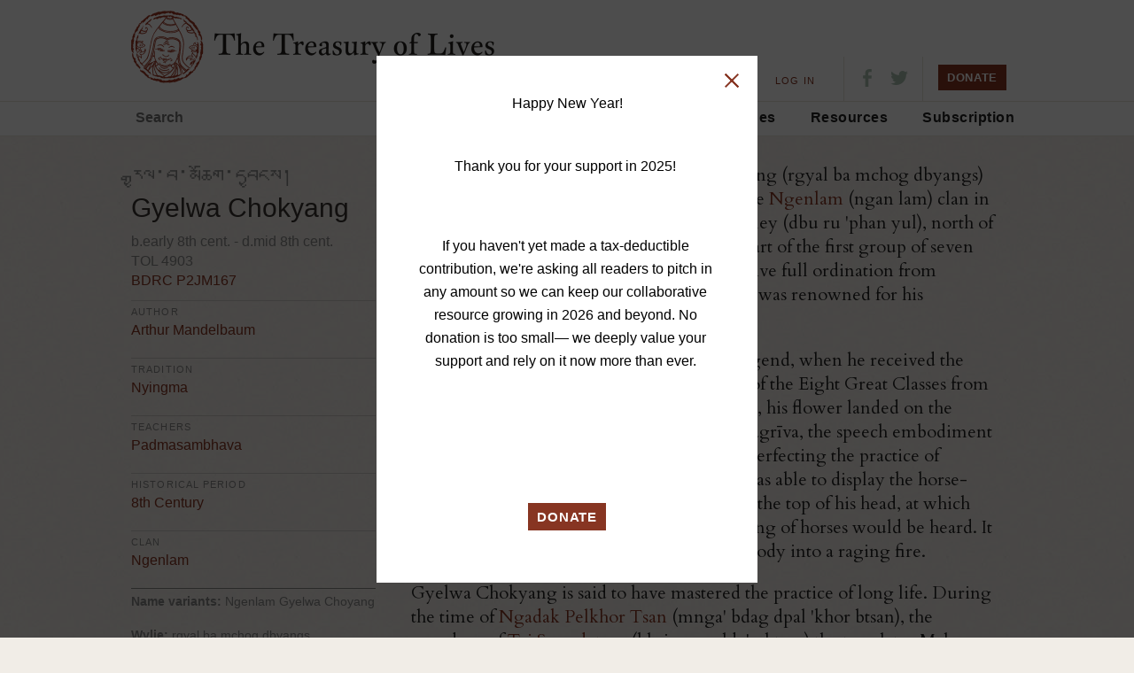

--- FILE ---
content_type: text/html; charset=UTF-8
request_url: https://treasuryoflives.org/biographies/view/Gyelwa-Choyang/4903
body_size: 8109
content:
<!DOCTYPE html>
<html lang="en">
<head>
	<title>Gyelwa Chokyang - The Treasury of Lives: A Biographical Encyclopedia of Tibet, Inner Asia and the Himalayan Region</title> 
	<meta http-equiv="Content-Type" content="text/html; charset=utf-8" />
	<meta name="description" content="The Treasury of Lives is a biographical encyclopedia of Tibet, Inner Asia, and the Himalaya. Most biographies are peer reviewed.">
	<link href="https://fonts.googleapis.com/css?family=Cardo:400,400i,700&amp;subset=latin-ext" rel="stylesheet">

	<link rel="apple-touch-icon-precomposed" sizes="57x57" href="/images/favicon/apple-touch-icon-57x57.png" />
	<link rel="apple-touch-icon-precomposed" sizes="114x114" href="/images/favicon/apple-touch-icon-114x114.png" />
	<link rel="apple-touch-icon-precomposed" sizes="72x72" href="/images/favicon/apple-touch-icon-72x72.png" />
	<link rel="apple-touch-icon-precomposed" sizes="144x144" href="/images/favicon/apple-touch-icon-144x144.png" />
	<link rel="apple-touch-icon-precomposed" sizes="60x60" href="/images/favicon/apple-touch-icon-60x60.png" />
	<link rel="apple-touch-icon-precomposed" sizes="120x120" href="/images/favicon/apple-touch-icon-120x120.png" />
	<link rel="apple-touch-icon-precomposed" sizes="76x76" href="/images/favicon/apple-touch-icon-76x76.png" />
	<link rel="apple-touch-icon-precomposed" sizes="152x152" href="/images/favicon/apple-touch-icon-152x152.png" />
	<link rel="icon" type="image/png" href="/images/favicon/favicon-196x196.png" sizes="196x196" />
	<link rel="icon" type="image/png" href="/images/favicon/favicon-96x96.png" sizes="96x96" />
	<link rel="icon" type="image/png" href="/images/favicon/favicon-32x32.png" sizes="32x32" />
	<link rel="icon" type="image/png" href="/images/favicon/favicon-16x16.png" sizes="16x16" />
	<link rel="icon" type="image/png" href="/images/favicon/favicon-128.png" sizes="128x128" />
	<meta name="application-name" content="&nbsp;"/>
	<meta name="msapplication-TileColor" content="#FFFFFF" />
	<meta name="msapplication-TileImage" content="mstile-144x144.png" />
	<meta name="msapplication-square70x70logo" content="mstile-70x70.png" />
	<meta name="msapplication-square150x150logo" content="mstile-150x150.png" />
	<meta name="msapplication-wide310x150logo" content="mstile-310x150.png" />
	<meta name="msapplication-square310x310logo" content="mstile-310x310.png" />
	
					<meta name="description" content="
	Gyelwa Chokyang was one of the twenty-five disciples of Padmasambhava, and one of first seven Tibetans to ordain. He is known for having mastered the practice of Hayagrīva, gaining the ability to manifest the horse-headed deity from his own head.
"/>
				<meta property="og:title" content="Gyelwa Chokyang"/>
		    	<meta property="og:type" content="article"/>
		    	<meta property="og:url" content="http://treasuryoflives.org/biographies/view/Gyelwa-Choyang/4903"/>
		    	<meta property="og:description" content="
	Gyelwa Chokyang was one of the twenty-five disciples of Padmasambhava, and one of first seven Tibetans to ordain. He is known for having mastered the practice of Hayagrīva, gaining the ability to manifest the horse-headed deity from his own head.
"/>
		    			    		<meta property="og:image" content="http://treasuryoflives.org/uploads/person/4903/Gyalwa%20Choyang%20real%20307.jpg" />
						<meta property="fb:app_id" content="153064994767850" />
	<meta property="fb:page_id" content="161507324841" />
	<meta property="og:site_name" content="The Treasury of Lives"/>

	<link rel="stylesheet" type="text/css" href="/css/style.bundle.min.css?v=21">
	<script src="/js/scripts.bundle.min.js"></script>

	<script>
		$('a.essGallery').fancybox({
			'titlePosition' : 'inside'
		});
	</script>

	
	<script>
		$(window).load(function(){
			$("#header-sticky").sticky({ 
				topSpacing: -1,
				className: "stuck" 
			});
			
			$('ul.checklist input:checkbox').click(function () {
						    $(this).parent("label").toggleClass("checked");
						});
			
						$(".search-form ul.checklist ul").hide().parent("li").addClass("parent").prepend('<a href="#" class="child-toggle"></a>');
			
						$('ul.checklist ul').each(function() {    
							var childchecked = $('input:checkbox:checked', this).length;
							if (childchecked > 0) {
								$(this).show().parent('li').children('a').addClass('open');
							};
						});
			
						$('ul.checklist').each(function() {    
							var anychecked = $('input:checkbox:checked', this).length;
							if (anychecked > 0) {
								$(this).prev('h3').children('a').addClass('open');
							}
								else
							{
								$(this).hide()
							};
						});
			
			
						$('a.list-toggle').click(function () {
						    $(this).parent().next("ul.checklist").slideToggle();
							$(this).toggleClass("open","closed");
							return false;
						});
			
						$('a.child-toggle').click(function () {
						    $(this).siblings("ul").slideToggle();
							$(this).toggleClass("open","closed");
							return false;
						});
			
						$("ul.checklist input:disabled").parent("label").addClass("disabled");
						$("ul.checklist input:checked").parent("label").addClass("checked");
		});
		</script>	
	<script type="text/javascript" language="javascript">
		$(document).ready(function() 
		{	
			$('#logo').mouseover(function() {
				$(this).css('cursor', 'pointer');
			});

			$('#logo').mouseout(function() {
				$(this).css('cursor', 'default');
			});

			$('#logo').click(function() {
				$(this).css('cursor', 'default');
				window.location.href = '/';
			});
		});
		
		function validateKeywordInput(field)
		{			
			var result = true;
			if(field.value.length == 0)
			{
				//alert("Please provide search criteria.");
				//result = false;
			}
			return result;
		}

		function setWylieOption(value)
		{
			document.formWylie.hidWylie.value = value;
			document.formWylie.submit();
			return false;
		}
		
		function setHighlightOption(value)
		{
			document.formHighlight.hidHighlight.value = value;
			document.formHighlight.submit();
			return false;
		}

		function setTextSizeOption(value)
		{
			document.formTextSize.hidTextSize.value = value;
			document.formTextSize.submit();
			return false;
		}
	</script>

	<script type="text/javascript" language="javascript">
			$(function() {
				$('#tbrc-rid-modal').easyModal({
					overlayOpacity : .7
				});

				$('.open-tbrc-rid-modal').click(function(e){
					$('#tbrc-rid-modal').trigger('openModal');
					e.preventDefault();
				});

				$('#close-tbrc-rid-modal').click(function(e){
					$('#tbrc-rid-modal').trigger('closeModal');
					e.preventDefault();
				});

				$('#cite-modal').easyModal({
					overlayOpacity : .7
				});

				$('.open-cite-modal').click(function(e){
					$('#cite-modal').trigger('openModal');
					e.preventDefault();
				});

				$('#close-cite-modal').click(function(e){
					$('#cite-modal').trigger('closeModal');
					e.preventDefault();
				});
			});
		
		$(document).ready(function() {
		    $(".slides").owlCarousel({
				navigation : true,
				slideSpeed : 400,
				paginationSpeed : 400,
				singleItem : true,
				autoPlay : 10000,
				stopOnHover : true
		    });
	    });
	</script>

</head>

<!-- Google tag (gtag.js) -->
<script async src="https://www.googletagmanager.com/gtag/js?id=G-28GGCKGHCW"></script>
<script>
  window.dataLayer = window.dataLayer || [];
  function gtag(){dataLayer.push(arguments);}
  gtag('js', new Date());

  gtag('config', 'G-28GGCKGHCW');
</script>

<body class="biographies">


<header class="full-wrap">
	<div class="content-wrap header-top clearfix">
				<a href="https://treasuryoflives.org/"  id="logo-top" title="home"><h1 id="logo-top">The Treasury of Lives</h1></a>
			<div id="links-nav-localizations">
				<ul id="nav-localizations"><li style="font-size: 11px;"><a href="https://treasuryoflives.org/biographies/view/Gyelwa-Choyang/4903">ENGLISH</a> · </li><li style="font-size: 12px;"><a href="https://treasuryoflives.org/zh/biographies/view/Gyelwa-Choyang/4903">中文</a> · </li><li style="font-size: 16px;"><a href="https://treasuryoflives.org/bo/biographies/view/Gyelwa-Choyang/4903">བོད་ཡིག</a></li></ul></div>
		<ul id="nav-utilities">
			<li><a href="https://treasuryoflives.org/about">About</a></li>
			<li><a href="/login">LOG IN</a></li>		</ul>
		
		<ul class="nav-icons">
			<li><a target="_blank" href="https://www.facebook.com/treasuryoflives"><i class="icon-fb"></i></a></li>
			<li><a target="_blank" href="https://www.twitter.com/treasuryoflives"><i class="icon-twitter"></i></a></li>
		</ul>
		<ul class="nav-donate">
			<button onClick="location.href='/donate'" id="donate-button" class="button-c">DONATE</button>
			<!--
			<form action="https://www.paypal.com/cgi-bin/webscr" method="post" target="_blank">
				<input type="hidden" name="cmd" value="_s-xclick">
				<input type="hidden" name="hosted_button_id" value="AEN5WDJD9ALJE">
				<input type="image" width="79px" height="30px" src="http://treasuryoflives.org/images/tol-donate.png" border="0" name="submit" alt="PayPal - The safer, easier way to pay online!">
				<img alt="" border="0" src="https://www.paypalobjects.com/en_US/i/scr/pixel.gif" width="1" height="1">
			</form>
			-->
		</ul>

		<ul id="mobile-menu" class="mobile">
					<li><a href="#" title="Search" class="icon-search"></a></li>
					<li><a href="#" title="Navigation" class="icon-hamburger"></a></li>
				</ul>
			</div>
			<div class="content-wrap clearfix mobile-nav mobile">
				<nav>
					<ul>
						<li><a href="https://treasuryoflives.org/tradition">Traditions</a></li>
						<li><a href="https://treasuryoflives.org/map">Map</a></li>
						<li><a href="https://treasuryoflives.org/people">People</a></li>
						<li><a href="https://treasuryoflives.org/category/images">Images</a></li>
						<li><a href="https://treasuryoflives.org/resources">Resources</a></li>
						<li><a href="https://treasuryoflives.org/subscription">Subscription</a></li>
					</ul>
					<ul>
						<li><a href="https://treasuryoflives.org/about">About</a></li>
						<li><a href="/login">Log In</a></li>						<li><a href="https://treasuryoflives.org/donate">Donate</a></li>
					</ul>
					<ul>
						<li><a href="https://treasuryoflives.org/biographies/view/Gyelwa-Choyang/4903">English</a></li><li><a href="https://treasuryoflives.org/zh/biographies/view/Gyelwa-Choyang/4903">中文</a></li><li><a href="https://treasuryoflives.org/bo/biographies/view/Gyelwa-Choyang/4903">བོད་ཡིག</a></li>					</ul>
				</nav>
			</div>
			<div class="content-wrap clearfix mobile-search mobile">
				<div class="global-search">
					<form id="lineagesearch" action="https://treasuryoflives.org/search/keyword" method="post" name="lineagesearch">
						<div>
							<label>Search</label>
														<input id="headsearchbutton" type="submit" value="" onclick="javascript:return validateKeywordInput(document.getElementById('query'));" />
						</div>
					</form>
				</div>
			</div>
		</div>
	<div class="full-wrap clearfix" id="header-sticky">
		<div class="content-wrap">
			<a href="/" id="logo-sticky">Home</a>
			<!-- search form -->
			<div class="global-search">
				<form id="lineagesearch" action="https://treasuryoflives.org/search/keyword" method="post" name="lineagesearch">
					<div>
						<label>Search</label>
						<input type="text" id="query" placeholder="Search" name="query" />						<input id="headsearchbutton" type="submit" value="" onclick="javascript:return validateKeywordInput(document.getElementById('query'));" />
					</div>
				</form>
			</div>
			<nav>
				<ul>
					<li><a href="https://treasuryoflives.org/tradition">Traditions</a></li>
					<li><a href="https://treasuryoflives.org/map">Map</a></li>
					<li><a href="https://treasuryoflives.org/people">People</a></li>
					<li><a href="https://treasuryoflives.org/category/images">Images</a></li>
					<li><a href="https://treasuryoflives.org/resources">Resources</a></li>
					<li><a href="https://treasuryoflives.org/subscription">Subscription</a></li>
					<!--<li><a href="">Time</a></li>-->
					<!--<li><a href="">Paintings</a></li>-->
				</ul>
			</nav>
		</div>
	</div>
</header>


		<!-- content -->
	<!-- <div class="content"> -->    
	<script type="text/javascript" src="/js/printThis.js"></script>
	<script type="text/javascript">
		var theMap;

		$(document).ready(function() {
			$('#printThis').click(function() {
				theMap.off();
				theMap.remove();
				$('article').printThis({
					header: '<h1>Gyelwa Chokyang</h1>',
					loadCSS: '/css/print-this.css?v=' + Math.random()
				});
			});

			$("#dialogCite").load('/biographies/cite/4903');

			$("a.essGallery").fancybox();
			//populate essay view by default when page loads.
			
			$('#divBioDisplay').empty().html('<div class="biogtext"><img src="/images/spinner_tall.gif" /></div>');
			$('#divBioDisplay').load('/en/biographies/essay/29/4903', '', function () {
                $('#divBioText img').each(function () {    
                    var $a = $(this).parent('.essGallery');
                    var width = $(this).attr('width');
                    var caption = $a.attr('title');                    
                    if (caption) {                        
                        $('<div class="community-image-attribution" style="margin:0 7px;width:' + width + 'px;line-height:15px;">' + caption + '</div>').insertAfter($(this));
                    }
                    var id = $a.attr('id');
                    if (id) {
                        var idParts = id.split('_');
                        if (idParts.length > 1) {
                            id = idParts[1];
                            if (images) {
                                var caption = images.find(function (image) { return image.person_image_id == id; }).caption;
                                if (caption) {
                                    $a.append('<div class="community-image-attribution" style="margin:3px 7px;width:' + width + 'px;line-height:15px;">' + caption + '</div>');
                                }
                            }
                        }
                    }
                });
            });                                                    

			$('#divPaintingDisplay').load('/biographies/paintings/29/4903');

						$('#lnkSaveBio').on('click', function(event) {
				event.preventDefault();
				$.get('/biographies/save_bio/' + $(this).attr('name'), {},
					function(data) {
						if(data == 'OK')
						{
							$('#spanMyBios').empty().html('<a href="#" id="lnkDeleteBio" class="icon-close-x" name="29">Remove From Saved Bios</a>');
						}
					});
			});

			$('#lnkDeleteBio').on('click', function(event) {
				event.preventDefault();
				$.get('/biographies/delete_bio/' + $(this).attr('name'), {},
					function(data) {
						if(data == 'OK')
						{
							$('#spanMyBios').empty().html('<a href="#" id="lnkSaveBio" class="icon-plus" name="29">Add to Saved Bios</a>');
						}
					});
			});

			// $("#dialogCite").dialog({
			// 	autoOpen: false,
			// 	modal: true,
			// 	width: 550,
			// 	height: 150,
			// 	close: function() {
			// 		$('#dialogCite').html('Loading...');
			// 	},
			// 	open: function() {
			// 		$.get('/biographies/cite/4903', function(data) {
			// 			$('#dialogCite').empty();
			// 			$('#dialogCite').html(data);
			// 		});
			// 	}
			// });

			$("#imgBiographyCite").bind('click', function() {
				$('#dialogCite').dialog('open');
			});

			$("#aBiographyCite").bind('click', function() {
				$('#dialogCite').dialog('open');
			});

			$("#imgBiographyCite").hover(function() {
				$(this).css('cursor','pointer');
			}, function() {
				$(this).css('cursor','auto');
			});
		});

		function switch_comment_tab(event, href)
		{
			event.preventDefault();
			$('#divComments').empty().html('<div class="biogtext"><img src="/images/loading40.gif" /></div>');
			$('#divComments').load(href);
		}
	</script>

	<script src='https://api.tiles.mapbox.com/mapbox.js/v2.1.9/mapbox.js'></script>
	<link href='https://api.tiles.mapbox.com/mapbox.js/v2.1.9/mapbox.css' rel='stylesheet' />
	<script src='https://api.tiles.mapbox.com/mapbox.js/plugins/leaflet-markercluster/v0.4.0/leaflet.markercluster.js'></script>
	<link href='https://api.tiles.mapbox.com/mapbox.js/plugins/leaflet-markercluster/v0.4.0/MarkerCluster.css' rel='stylesheet' />
	<link href='https://api.tiles.mapbox.com/mapbox.js/plugins/leaflet-markercluster/v0.4.0/MarkerCluster.Default.css' rel='stylesheet' />
	<script src='https://api.tiles.mapbox.com/mapbox.js/plugins/leaflet-hash/v0.2.1/leaflet-hash.js'></script>
	<script src='https://api.tiles.mapbox.com/mapbox-gl-js/v0.7.0/mapbox-gl.js'></script>
	<link href='https://api.tiles.mapbox.com/mapbox-gl-js/v0.7.0/mapbox-gl.css' rel='stylesheet' />
    <style>
        #divBioText ol {
            list-style: decimal;
        }
    </style>



	<article class="content-wrap clearfix">
		<!-- biography main right column --><!-- 4 divs here for main content area, which divs/classes do we need for new design? -->
		<div class="biography-wrapper primary-col">
			<!-- main column for essay/notes/etc -->
			<div class="biography-info">
								<div id="divBioDisplay" /></div>
					</div>
						<div class="author">
					<p><a href="/search/by_author/Arthur-Mandelbaum">Arthur Mandelbaum</a> 
	was a Buddhist practitioner and translator.
</p>											<!--<p>Published  </p>-->
						<p>Published August 2007 </p>
														</div>

						<div class="tools">
				<ul>
					<li><a href="https://treasuryoflives.org/about/contact" class="icon-email">Contact Us</a></li>
					<li><a href="#aBiographyCite" class="icon-pencil open-cite-modal" id="aBiographyCite">Cite This Biography</a></li>
					<li><a href="javascript:window.print();" class="icon-print">Print</a></li>
					<li id="spanMyBios">
						<a class="open-login-modal icon-plus" href="https://treasuryoflives.org/#">LOGIN to Save this Bio</a></li>
				</ul>
			</div>
				</div>

		<aside class="scorecard">
			<div class="scorecard-header">
									<h1 class="tibetan" style="word-wrap:break-word;">རྒྱལ་བ་མཆོག་དབྱངས།</h1>
								<h1>Gyelwa Chokyang</h1>
				<p class="dates">
					b.early 8th cent. - d.mid 8th cent.<br />
                    TOL 4903                    <br>
					<a href="http://www.tbrc.org/link?rid=P2JM167 " target="_blank"> BDRC P2JM167</a>
                    				</p>
									<div class="item author-attribution">
						<h2>AUTHOR</h2>
						<ul>
															<li><a href="/search/by_author/Arthur-Mandelbaum">Arthur Mandelbaum</a></li>
													</ul>
					</div>
											</div>
			
								<div class="item">
						<h2>Tradition</h2>
						<ul>
							<li><a href="/tradition/Nyingma">Nyingma</a></li>						</ul>
					</div>
				


			
			
								<div class="item">
						<h2>Teachers</h2>
						<ul>
															<li><a href="/biographies/view/Padmasambhava/7442">Padmasambhava</a></li>
													</ul>
					</div>
			
			<!-- /.item -->
							<div class="item">
					<h2>Historical Period</h2>
					<ul>
						<li><a href="/historical-period/8th-Century">8th Century</a></li>					</ul>
				</div>
						<!-- /.item -->
			
							
			<!-- /.item -->
			<!-- /.item -->

			<!-- /.item -->
							<div class="item">
					<h2>Clan</h2>
					<ul>
						<li><a href="/institution/Ngenlam">Ngenlam</a></li>					</ul>
				</div><!-- /.item -->
			<!-- /.item -->

			<!-- /.item -->

			<!-- /.item -->
			<!-- /.item -->

			<!-- Item -->
			<!-- /.item -->

			<!-- Item -->
			<!-- /.item -->

			<!-- Item -->
			

			<div class="scorecard-footer">
									<p><strong>Name variants:</strong>
						 Ngenlam Gyelwa Choyang					</p>
													<br><p><strong>Wylie:</strong> rgyal ba mchog dbyangs</p>
							</div>
							<div class="tools" style="border-top: none; margin-bottom: 10px; font-size: 11px; font-family: 'Helvetica Neue', Helvetica, Arial, sans-serif; letter-spacing: 1.1px;">
					<a id="printThis" class="icon-print" style="cursor:pointer;">PRINT</a>
					<a href="#aBiographyCite" class="icon-pencil open-cite-modal" id="aBiographyCite">CITE</a>
				</div>
					</aside>

		<div id="divPaintingDisplay" /></div>

					<section class="supplement clearfix">
				<header>
					<h2>Bibliography</h2>
				</header>
				<div>
					<div class="biography-wrapper primary-col">
						<div class="item bibliography">
							<p>
	Dudjom Rinpoche. 2002. <em><a href="http://www.wisdompubs.org/book/nyingma-school-tibetan-buddhism"><em>The Nyingma School of Tibetan Buddhism</em></a></em>. Gyurme Dorje and Matthew Kapstein, trans. Boston: Wisdom.</p>
<p>
	Gu ru bkra shis. 1990. <em>Gu bkra’i chos ’byung</em>. Beijing: Krung go’i bod kyi shes rig dpe skrun khang, pp. 167-168.</p>
<p>
	’Jam mgon kong sprul blo gros mtha’ yas. 2007. <em>Gter ston brgya rtsa.</em> In <em>Rin chen gter mdzod chen mo</em>. New Delhi: Shechen, p. 391.</p>
<p>
	Tarthang Tulku. 1975. <em><a href="http://shop.dharmapublishing.com/products/crystal-mirror-4-bringing-the-teachings-alive"><em>Bringing the Teachings Alive</em></a></em>. Cazadero, CA: Dharma Publishing.</p>
						</div>
						<a href="http://www.tbrc.org/link?rid=P2JM167 " target="_blank" class="tbrc-link">View this person’s associated Works & Texts on the Tibetan Buddhist Resource Center’s Website.</a>					</div>
				</div>
			</section>
			</article>
            <script>
            var images = [{"person_image_id":"84","person_id":"4903","image_file_name":"52848959Gyalwa Choyang.jpg","thumb_file_name":"52848959Gyalwa Choyang_thumb.jpg","har_number":"52848959","image_credit":"Shechen Archives","is_primary":"0","create_user_id":"2","create_date":"2009-09-03 15:44:30","last_modified_user_id":null,"last_modified_date":null,"caption":null},{"person_image_id":"93","person_id":"4903","image_file_name":"Gyalwa Choyang real 307.jpg","thumb_file_name":"Gyalwa Choyang real 307_thumb.jpg","har_number":"307","image_credit":"","is_primary":"1","create_user_id":"2","create_date":"2009-09-09 12:13:58","last_modified_user_id":"2","last_modified_date":"2009-09-09 12:14:09","caption":null}];
        </script>
    
	<!-- Twitter meta tags -->
	<meta name="twitter:card" content="photo">
	<meta name="twitter:site" content="@treasuryoflives">
	<meta name="twitter:title" content="Gyelwa Chokyang">
	<meta name="twitter:description" content="
	Gyelwa Chokyang was one of the twenty-five disciples of Padmasambhava, and one of first seven Tibetans to ordain. He is known for having mastered the practice of Hayagrīva, gaining the ability to manifest the horse-headed deity from his own head.
">
	<meta name="twitter:image:src" content="http://treasuryoflives.org/uploads/person/4903/Gyalwa%20Choyang%20real%20307.jpg">

	<div id="cite-modal" class="modal">
		<div id="dialogCite" style="width:500px;"></div>
		<a id="close-cite-modal" class="icon-close-x"></a>
	</div>

<footer>
    <div class="full-wrap newsletter">
        <div class="content-wrap clearfix">
            <div class="message"></div>
            <form action="" method="post" id="email_signup_form">
                <label>Subscribe to our newsletter</label>
                <input id="email" type="email" name="email" placeholder="Enter your email" required>
                <input type="submit" value="Subscribe" class="button-b">
            </form>
            <ul class="nav-icons" style="width: 110px;">
                <li><a href="https://www.facebook.com/treasuryoflives"><i class="icon-fb"></i></a></li>
                <li><a href="https://www.twitter.com/treasuryoflives"><i class="icon-twitter"></i></a></li>
                <li><a href="/rss/whats_new"><i class="icon-rss"></i></a></li>
            </ul>
        </div>
    </div>
    <div class="full-wrap footer-nav">
        <div class="content-wrap clearfix">
            <!-- global links -->
            <ul id="footer-global-links">
                <li><a href="https://treasuryoflives.org/about">About</a></li>
                <!--<li><a href="/help">Help</a></li>-->
                <!--<li><a href="/about/committees">Committees</a></li>-->
                <li><a href="https://treasuryoflives.org/about/contact">Contact</a></li>
                <li><a href="/donate">Donate</a></li>
                <li><a href="/terms" target="_blank">Terms</a></li>
                <li><a href="/privacy" target="_blank">Privacy</a></li>
            </ul>
            <!-- terms and conditions -->
            <div id="footer-global-terms">
                <p>Copyright © Treasury of Lives Inc. Content © of authors.</p>
                <p>ISSN: 2332-077X</p>
            </div>
        </div>
    </div>
</footer>


<div id="auto-modal" class="modal" style="display:none; max-width:350px;">
    <p dir="ltr" style="line-height: 1.38; margin-top: 0pt; margin-bottom: 0pt; text-align: center;">
	<span id="docs-internal-guid-119051b9-7fff-d766-76dc-a4ebcc0705d2"><span style="font-size: 12pt; font-family: Roboto, sans-serif; color: rgb(0, 0, 0); font-variant-numeric: normal; font-variant-east-asian: normal; vertical-align: baseline; white-space: pre-wrap;">Happy New Year!</span></span></p>
<p dir="ltr" style="line-height: 1.38; margin-top: 0pt; margin-bottom: 0pt; text-align: center;">
	<br />
	<span id="docs-internal-guid-119051b9-7fff-d766-76dc-a4ebcc0705d2"><span style="font-size: 12pt; font-family: Roboto, sans-serif; color: rgb(0, 0, 0); font-variant-numeric: normal; font-variant-east-asian: normal; vertical-align: baseline; white-space: pre-wrap;">Thank you for your support in 2025! </span></span></p>
<p dir="ltr" style="line-height: 1.38; margin-top: 0pt; margin-bottom: 0pt; text-align: center;">
	&nbsp;</p>
<p dir="ltr" style="line-height: 1.38; margin-top: 0pt; margin-bottom: 0pt; text-align: center;">
	<span id="docs-internal-guid-119051b9-7fff-d766-76dc-a4ebcc0705d2"><span style="font-size: 12pt; font-family: Roboto, sans-serif; color: rgb(0, 0, 0); font-variant-numeric: normal; font-variant-east-asian: normal; vertical-align: baseline; white-space: pre-wrap;">If you haven&#39;t yet made a tax-deductible contribution, we&#39;re asking all readers to pitch in any amount so we can keep our collaborative resource growing in 2026 and beyond. No donation is too small&mdash; we deeply value your support and rely on it now more than ever. </span></span></p>
<p dir="ltr" style="line-height: 1.38; margin-top: 0pt; margin-bottom: 0pt; text-align: center;">
	&nbsp;</p>
<p dir="ltr" style="line-height: 1.38; margin-top: 0pt; margin-bottom: 0pt; text-align: center;">
	&nbsp;</p>
<div>
	&nbsp;</div>
<p style="text-align: center;">
	<button class="button-c" onclick="location.href='https://www.treasuryoflives.org/donate'">DONATE</button></p>

    <a id="close-auto-modal" class="icon-close-x"></a>
</div>

<script>
    $(function() {
        $('#auto-modal').easyModal({
            overlayOpacity : .7
        });

        $('#close-auto-modal').click(function(e){
            $('#auto-modal').trigger('closeModal');
            e.preventDefault();
        });

        // open the donate modal immediately
        $('#auto-modal').trigger('openModal');
    });
</script>

<style>
    @media (max-width: 575px) {
        #auto-modal {
            margin-top: 20px;
            width: 80%;
        }
    }
    .modal p {
        font-size: 19px !important;
        margin-bottom: 19px !important;
    }

    p .button-c {
        margin-top: 19px;
        font-size: 15px;
    }
</style>


<div id="tbrc-rid-modal" class="modal">
    <p>The <strong>TBRC RID number</strong> refers to the unique ID assigned by the Tibetan Buddhist Resource Center (<a href="http://TBRC.org">TBRC.org</a>) to each historical figure in their database of Tibetan literature.</p>
    <a id="close-tbrc-rid-modal" class="icon-close-x"></a>
</div>


<script>
    $(document).ready(function() {

        setTimeout(function() {
            $('a[href^="http://www.tbrc.org"]')
                .attr('target', '_blank')
                .addClass('external_link');
        }, 500);

        $('#email_signup_form').submit(function(e) {
            e.preventDefault();
            
            $.post('/api/subscribe_email', {
                email: $('#email').val()
            }, function() {
                window.location.href = '/newsletter';
            });

            return false;
        });
    });
</script>

<style>
    .external_link::after {
        content: "";
        color: #aaa;
        font-size: .75em;
    }
</style>


<style>
    .ui-autocomplete {
        margin-top: 2px;
        max-height: 200px;
        overflow-y: scroll;
        overflow-x: hidden;
    }
</style>

<script>
    $("#query").autocomplete({
        //source: '/php/search.php',
        source: '/en/search/autocomplete',
        select: function(event, ui) {
            //assign value back to the form element
            if (ui.item) {
                $(event.target).val(ui.item.value);
            }
            //submit the form
            $(event.target.form).submit();
        },
        position: {
            my: "left+0 top+3",
        }
    });

    //if($('.bugme-fixed').is(':visible')) {
    //	$('#header-sticky').css({"margin-top":"55px"});
    //}
</script>
</body>

</html>

--- FILE ---
content_type: text/html; charset=UTF-8
request_url: https://treasuryoflives.org/biographies/cite/4903
body_size: 196
content:
<p>Cut and paste the following citation:<p>
<p>Arthur Mandelbaum, "Gyelwa Chokyang," Treasury of Lives, accessed January 16, 2026, http://treasuryoflives.org/biographies/view/Gyelwa-Choyang/4903.</p>
 


--- FILE ---
content_type: text/html; charset=utf-8
request_url: https://treasuryoflives.org/en/biographies/essay/29/4903
body_size: 1852
content:
<script type="text/javascript">
$(document).ready(function() {
	$("a.essGallery").fancybox();
	
	$('#biogtabs a').each(function(idx) {
		$(this).click(function(event) {
			switch_tab(event, $(this).attr('name'));
		});
	});
	
	});

function switch_tab(event, href)
{
	event.preventDefault();
	$('#divBioDisplay').empty().html('<div class="biogtext"><img src="/images/loading40.gif" /></div>');
	$('#divBioDisplay').load(href);
}

</script>


	<!-- text --><div class="biogtext" id="divBioText">
		<!DOCTYPE html PUBLIC "-//W3C//DTD HTML 4.0 Transitional//EN" "http://www.w3.org/TR/REC-html40/loose.dtd">
<?xml encoding="utf-8" ?><html><body><p>
	<span data-mce-style="margin: 7px; text-align: center; float: left;" style="margin: 7px; text-align: center; float: left;"><a class="essGallery" data-mce-="" href="/uploads/person/4903/52848959Gyalwa%20Choyang.jpg" rel="essGallery" title="Courtesy of Shechen Archives. Used by permission."><img alt="" border="0" data-mce-="" height="268" src="/uploads/person/4903/52848959Gyalwa%20Choyang.jpg?w=220&amp;h=268" width="220"></a><br>
	<br>
	<a data-mce-="" href="http://www.himalayanart.org/image.cfm/52848959.html" target="_blank"><img alt="" class="HAR_link" data-mce-="" src="/images/link_to_HAR.gif?"></a></span>Gyelwa Chokyang (rgyal ba mchog dbyangs) was born into the <a href="/communities/view/Ngenlam/TBRC_TOL57">Ngenlam</a> (ngan lam) clan in Uru Penyul Valley (dbu ru 'phan yul), north of Lhasa. He was part of the first group of seven Tibetans to receive full ordination from&nbsp; &#346;&#257;ntarak&#7779;ita and was renowned for his discipline.</p>
<p>
	According to legend, when he received the empowerment of the Eight Great Classes from <a data-mce-="" href="/biographies/view/Padmasambhava/7442" rid="X4956">Padmasambhava</a>, his flower landed on the ma&#7751;&#7693;ala of Hayagr&#299;va, the speech embodiment of all buddhas. Perfecting the practice of Hayagr&#299;va, he was able to display the horse-head deity from the top of his head, at which point the neighing of horses would be heard. It is also said that he was able to transmute his body into a raging fire.</p>
<p>
	Gyelwa Chokyang is said to have mastered the practice of long life. During the time of <a href="/biographies/view/Ngadak-Pelkhor-Tsan/P8LS13669">Ngadak Pelkhor Tsan</a> (mnga' bdag dpal 'khor btsan), the grandson of <a href="/biographies/view/Trisong-Deutsen/P7787">Tri Songdetsen</a> (khri srong lde'u btsan) the translator Maben <a data-mce-="" href="/biographies/view/Jangchub-Lodro/7736" rid="X5225">Jangchub Lodro</a> (rma ban byang chub blo gros) was murdered and became a wrathful spirit who attacked the king. Gyelwai Chokyang was able to use a thread cross rite to vanquish the spirit and cure the king. He later concealed the liturgy for the thread cross at Karchu (mkhar chu). It was revealed by <a href="/biographies/view/Kampa-Darberchen/TBRC_P1AG35">Kampa Darberchen</a> (khams pa dar ber can).</p>
<p>
	<span data-mce-style="margin: 7px; text-align: center; float: right;" style="margin: 7px; text-align: center; float: right;"><a class="essGallery" data-mce-="" href="/uploads/person/4903/Gyalwa%20Choyang%20real%20307.jpg" rel="essGallery"><img alt="" border="0" data-mce-="" height="238" src="/uploads/person/4903/Gyalwa%20Choyang%20real%20307.jpg?w=200&amp;h=238" width="200"></a><br>
	<br>
	<a data-mce-="" href="http://www.himalayanart.org/image.cfm/307.html" target="_blank"><img alt="" class="HAR_link" data-mce-="" src="/images/link_to_HAR.gif?"></a></span>Gyelwa Chokyang&rsquo;s reincarnations are said to include the Second Karmapa, <a data-mce-="" href="/biographies/view/Second-Karmapa-Karma-Pakshi/2776" rid="X1487">Karma Pakshi</a> (karma pa 02 karma pakshi, 1204-1283). <a href="/biographies/view/Longchen-Rabjam/P1583">Longchenpa Drime Ozer</a> (klong chen pa dri med 'od zer, 1308-1364) was his descendent in the twenty-sixth generation.</p>
</body></html>
    	</div>